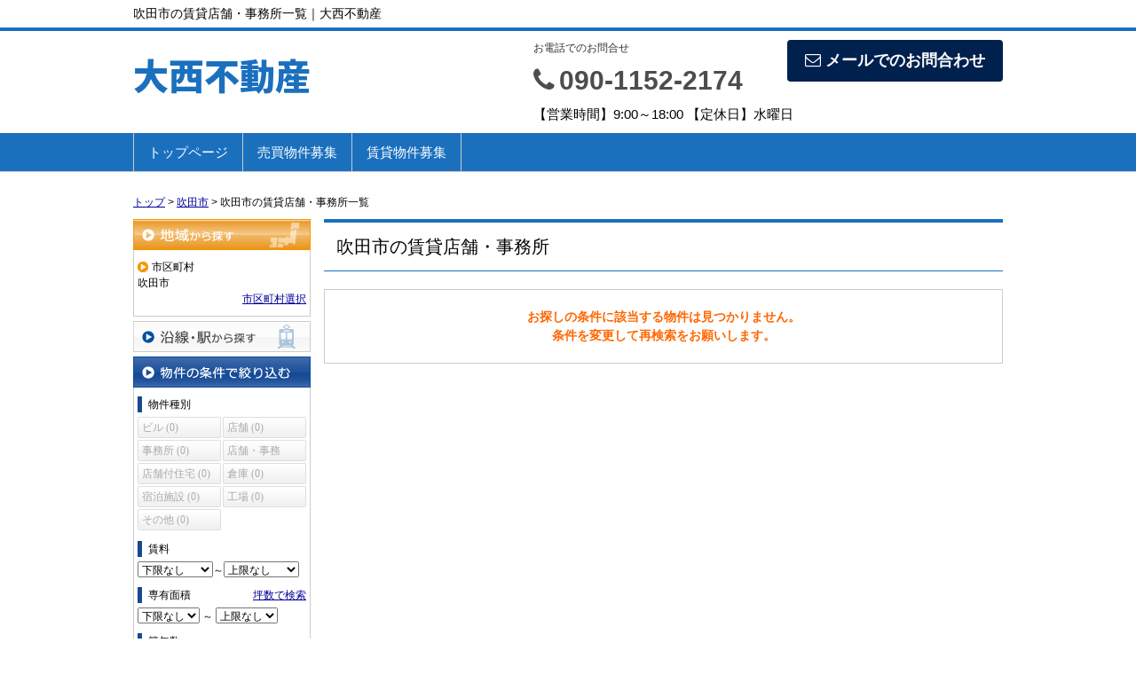

--- FILE ---
content_type: text/html; charset=UTF-8
request_url: https://onishi-fudousan.com/estate/rent/business/list/p/skts-27205
body_size: 5843
content:
<!DOCTYPE html>
<html lang="ja">
<head>
<meta charset="UTF-8" />
<title>吹田市の賃貸店舗・事務所一覧｜大西不動産</title>
<meta name="description" content="吹田市の賃貸店舗・事務所情報です。吹田市の賃貸店舗・事務所情報は大西不動産にお任せください。" />
<meta name="format-detection" content="telephone=no">

<link href="/js_com/lib/dojo/dijit/themes/claro/claro.css?1682154265" rel="stylesheet" type="text/css">
<link href="/css_com/lib/font-awesome/css/font-awesome.min.css?1682154264" rel="stylesheet" type="text/css">
<link href="/css_com/pc/common.css?1762407652" rel="stylesheet" type="text/css">
<link href="/css/layout.css?1749283198" rel="stylesheet" type="text/css">
<link href="/css/responsive.css?1635297436" rel="stylesheet" type="text/css">
<link href="/css/responsive.css?1635299879" rel="stylesheet" type="text/css">

<link rel="canonical" href="https://onishi-fudousan.com/estate/rent/business/list/p/skts-27205">

<script src="/js_com/lib/jquery/jquery.js?1682154265"></script>
<script src="/js_com/common.js?1682154265"></script>
<script src="/js_com/util.js?1682154265"></script>
<script src="/js_com/init.js?1682154265"></script>
<script src="/js_com/estate/rent/business.js?1709891603"></script>
<script>var relPath = "/";var sslUrl = "https://onishi-fudousan.com/";</script>


<!-- Global site tag (gtag.js) - Google Analytics -->
<script async src="https://www.googletagmanager.com/gtag/js?id=UA-144168531-29"></script>
<script>
  window.dataLayer = window.dataLayer || [];
  function gtag(){dataLayer.push(arguments);}
  gtag('js', new Date());

  gtag('config', 'UA-144168531-29');
</script>
</head>

<body class="claro">

<header>
    <div class="header__tit">
        <h1 class="header_tit" id="bt-cms-catchcopy">吹田市の賃貸店舗・事務所一覧｜大西不動産</h1>
    </div>
    <div class="header clearfix">
        <div class="header__logo">
            <a href="https://onishi-fudousan.com/" id="bt-cms-logo" class="header__logo-txt">
    <span class="">大西不動産</span>
    </a>

        </div>
        <div class="header__inquiry">
            <div class="clearfix mB5">
                                <div class="header__inquiry-mail">
                    <a class="btn__inquiry-mail" href="https://onishi-fudousan.com/index/inquiry" title="お問い合わせ"><i class="fa fa-envelope-o mR5"></i>メールでのお問合わせ</a>
                </div>
                                <div class="header__inquiry-tel">
                    <h2>お電話でのお問合せ</h2>
                    <h3><i class="fa fa-phone mR5"></i>090-1152-2174</h3>
                </div>
            </div>
            <p class="header__openClose">【営業時間】9:00～18:00 【定休日】水曜日</p>
        </div>
    </div>
</header>

<nav>
    <div class="header__gNav">
        <div class="gNav clearfix" id="bt-cms-nav">
            <ul>
        <li class=""><a class="" href="https://onishi-fudousan.com/">トップページ</a></li>
        <li class=""><a class="" href="https://onishi-fudousan.com/request_buy">売買物件募集</a></li>
        <li class=""><a class="" href="https://onishi-fudousan.com/request_rent">賃貸物件募集</a></li>
    </ul>

        </div>
    </div>
</nav>



<div class="contents layout_m clearfix">
    <div class="cont_main">
        
<div class="estate-list" id="estate-list">
    <div class="breadcrumb"><ol itemscope itemtype="http://schema.org/BreadcrumbList"><li itemprop="itemListElement" itemscope itemtype="http://schema.org/ListItem"><a itemprop="item" href="https://onishi-fudousan.com/"><span itemprop="name">トップ</span></a><meta itemprop="position" content="1" /></li> > <li itemprop="itemListElement" itemscope itemtype="http://schema.org/ListItem"><a itemprop="item" href="https://onishi-fudousan.com/estate/rent/business/list/p/skts-27205"><span itemprop="name">吹田市</span></a><meta itemprop="position" content="2" /></li> > <li>吹田市の賃貸店舗・事務所一覧</li></ol></div>
    <div class="estate-list-left">
        <input type="hidden" id="tdfk_cd" value="" />
<input type="hidden" id="skts_cd" value="27205" />
<input type="hidden" id="area_cd" value="" />
<input type="hidden" id="school_cd" value="" />
<input type="hidden" id="middle_school_cd" value="" />
<input type="hidden" id="station_line_cd" value="" />
<input type="hidden" id="station_cd" value="" />
<input type="hidden" id="no_deposit_key_flg" value="" />
<input type="hidden" id="charge_free_flg" value="" />
<input type="hidden" id="turnkey_flg" value="" />
<input type="hidden" id="reform_flg" value="" />
<input type="hidden" id="movie_flg" value="" />
<input type="hidden" id="pano_flg" value="" />
<input type="hidden" id="recom_flg" value="" />
<input type="hidden" id="new_flg" value="" />
<input type="hidden" id="park_num" value="" />
<input type="hidden" id="area_group_id" value="" />
<input type="hidden" id="ctgry_id" value="" />

<div class="w200 marB5">
    <a class="btnSideRegionOn" href="/estate/common/common/ajax-skts/data_type/22" onclick="return fncColorBox(this);" rel="nofollow">地域から探す</a>
        <div class="estateLeftSearchBox">
        <p class="searchItem">市区町村</p>
        <p>吹田市</p>
        <div class="wFull txtRt">
            <a href="/estate/common/common/ajax-skts/data_type/22" onclick="return fncColorBox(this);" rel="nofollow">市区町村選択</a>
        </div>

        
        
            </div>
    </div>

<div class="w200 marB5">
    <a class="btnSideStation" href="/estate/common/common/ajax-line/data_type/22" onclick="return fncColorBox(this);" rel="nofollow">沿線・駅から探す</a>
    </div>


<div class="w200 marB10">
    <div class="estateLeftCondTitle">物件の条件で絞り込む</div>
    <div class="estateLeftCondBox">
        <div class="marB10">
            <p class="searchItem">物件種別</p>
            <ul id="estateType" class="estateLeftCondLink cFix">
                                                    <li><label>ビル&nbsp;(0)</label></li>
                                                            <li class="last"><label>店舗&nbsp;(0)</label></li>
                                                            <li><label>事務所&nbsp;(0)</label></li>
                                                            <li class="last"><label>店舗・事務所&nbsp;(0)</label></li>
                                                            <li><label>店舗付住宅&nbsp;(0)</label></li>
                                                            <li class="last"><label>倉庫&nbsp;(0)</label></li>
                                                            <li><label>宿泊施設&nbsp;(0)</label></li>
                                                            <li class="last"><label>工場&nbsp;(0)</label></li>
                                                            <li><label>その他&nbsp;(0)</label></li>
                                                </ul>
        </div>

        <div class="marB10">
            <p class="searchItem">賃料</p>
            <select class="w85" id="rent_price_from" name="rent_price_from">
<option class="txtGray" value="">下限なし</option>
<option value="10000">1万円</option>
<option value="20000">2万円</option>
<option value="30000">3万円</option>
<option value="40000">4万円</option>
<option value="50000">5万円</option>
<option value="60000">6万円</option>
<option value="70000">7万円</option>
<option value="80000">8万円</option>
<option value="90000">9万円</option>
<option value="100000">10万円</option>
<option value="110000">11万円</option>
<option value="120000">12万円</option>
<option value="130000">13万円</option>
<option value="140000">14万円</option>
<option value="150000">15万円</option>
<option value="160000">16万円</option>
<option value="170000">17万円</option>
<option value="180000">18万円</option>
<option value="190000">19万円</option>
<option value="200000">20万円</option>
<option value="210000">21万円</option>
<option value="220000">22万円</option>
<option value="230000">23万円</option>
<option value="240000">24万円</option>
<option value="250000">25万円</option>
<option value="260000">26万円</option>
<option value="270000">27万円</option>
<option value="280000">28万円</option>
<option value="290000">29万円</option>
<option value="300000">30万円</option>
</select>～<select class="w85" id="rent_price_to" name="rent_price_to">
<option class="txtGray" value="">上限なし</option>
<option value="10000">1万円</option>
<option value="20000">2万円</option>
<option value="30000">3万円</option>
<option value="40000">4万円</option>
<option value="50000">5万円</option>
<option value="60000">6万円</option>
<option value="70000">7万円</option>
<option value="80000">8万円</option>
<option value="90000">9万円</option>
<option value="100000">10万円</option>
<option value="110000">11万円</option>
<option value="120000">12万円</option>
<option value="130000">13万円</option>
<option value="140000">14万円</option>
<option value="150000">15万円</option>
<option value="160000">16万円</option>
<option value="170000">17万円</option>
<option value="180000">18万円</option>
<option value="190000">19万円</option>
<option value="200000">20万円</option>
<option value="210000">21万円</option>
<option value="220000">22万円</option>
<option value="230000">23万円</option>
<option value="240000">24万円</option>
<option value="250000">25万円</option>
<option value="260000">26万円</option>
<option value="270000">27万円</option>
<option value="280000">28万円</option>
<option value="290000">29万円</option>
<option value="300000">30万円</option>
</select>        </div>

        <div class="marB10">
            <div id="search-square">
                <div class="cFix">
                    <div class="w50p flL">
                        <p class="searchItem">専有面積</p>
                    </div>
                    <div class="w50p flL taR">
                        <a href="javascript:;" onclick="showTsubo()">坪数で検索</a>
                    </div>
                </div>
                <select id="build_square_from" name="build_square_from">
<option class="txtGray" value="">下限なし</option>
<option value="20">20㎡</option>
<option value="30">30㎡</option>
<option value="40">40㎡</option>
<option value="50">50㎡</option>
<option value="60">60㎡</option>
<option value="70">70㎡</option>
<option value="80">80㎡</option>
<option value="90">90㎡</option>
<option value="100">100㎡</option>
<option value="150">150㎡</option>
<option value="200">200㎡</option>
<option value="250">250㎡</option>
<option value="300">300㎡</option>
<option value="500">500㎡</option>
<option value="1000">1000㎡</option>
</select>                <label>～</label>
                <select id="build_square_to" name="build_square_to">
<option class="txtGray" value="">上限なし</option>
<option value="20">20㎡</option>
<option value="30">30㎡</option>
<option value="40">40㎡</option>
<option value="50">50㎡</option>
<option value="60">60㎡</option>
<option value="70">70㎡</option>
<option value="80">80㎡</option>
<option value="90">90㎡</option>
<option value="100">100㎡</option>
<option value="150">150㎡</option>
<option value="200">200㎡</option>
<option value="250">250㎡</option>
<option value="300">300㎡</option>
<option value="500">500㎡</option>
<option value="1000">1000㎡</option>
</select>            </div>
            <div class="none" id="search-tsubo">
                <div class="cFix">
                    <div class="w60p flL">
                        <p class="searchItem">専有面積（坪数）</p>
                    </div>
                    <div class="w40p flL taR">
                        <a href="javascript:;" onclick="showSquare()">平米で検索</a>
                    </div>
                </div>
                <select id="build_tsubo_from" name="build_tsubo_from">
<option class="txtGray" value="">下限なし</option>
<option value="10">10坪</option>
<option value="20">20坪</option>
<option value="30">30坪</option>
<option value="40">40坪</option>
<option value="50">50坪</option>
<option value="60">60坪</option>
<option value="70">70坪</option>
<option value="80">80坪</option>
<option value="90">90坪</option>
<option value="100">100坪</option>
<option value="150">150坪</option>
<option value="200">200坪</option>
<option value="250">250坪</option>
<option value="300">300坪</option>
<option value="500">500坪</option>
<option value="1000">1000坪</option>
</select>                <label>～</label>
                <select id="build_tsubo_to" name="build_tsubo_to">
<option class="txtGray" value="">上限なし</option>
<option value="10">10坪</option>
<option value="20">20坪</option>
<option value="30">30坪</option>
<option value="40">40坪</option>
<option value="50">50坪</option>
<option value="60">60坪</option>
<option value="70">70坪</option>
<option value="80">80坪</option>
<option value="90">90坪</option>
<option value="100">100坪</option>
<option value="150">150坪</option>
<option value="200">200坪</option>
<option value="250">250坪</option>
<option value="300">300坪</option>
<option value="500">500坪</option>
<option value="1000">1000坪</option>
</select>            </div>
        </div>

        <div class="marB10">
            <p class="searchItem">築年数</p>
            <select id="build_age" name="build_age">
<option class="txtGray" value="">指定なし</option>
<option value="1">新築</option>
<option value="3">3年以内</option>
<option value="5">5年以内</option>
<option value="10">10年以内</option>
<option value="15">15年以内</option>
<option value="20">20年以内</option>
</select>            <input type="checkbox" class="marL10" id="build_age_nonew" value="1"  />
            <label class="btn_link" for="build_age_nonew">新築以外</label>
        </div>

        <div class="marB10">
            <p class="searchItem">駅からの徒歩</p>
            <select id="station_walk" name="station_walk">
<option class="txtGray" value="">指定なし</option>
<option value="3">3分以内</option>
<option value="5">5分以内</option>
<option value="10">10分以内</option>
<option value="15">15分以内</option>
<option value="20">20分以内</option>
</select>            <div class="mT3">
                <input type="checkbox" id="bus_walk_flg" value="1"  />
                <label class="btn_link" for="bus_walk_flg">バス停からの時間を含む</label>
            </div>
        </div>

        <div class="marB10">
            <p class="searchItem">情報公開日</p>
            <ul>
                <li>
                    <input type="radio" id="info_open_date" name="info_open_date" value="" checked="checked" />
                    <label class="vaTop link_cursor" for="info_open_date">指定なし</label>
                </li>
                <li>
                    <input type="radio" id="info_open_date_0" name="info_open_date" value="0"  />
                    <label class="vaTop link_cursor txtSilver" for="info_open_date_0">本日公開&nbsp;<span class="ffMSP">(0)</span></label>
                </li>
                <li>
                    <input type="radio" id="info_open_date_3" name="info_open_date" value="3"  />
                    <label class="vaTop link_cursor txtSilver" for="info_open_date_3">3日以内に公開&nbsp;<span class="ffMSP">(0)</span></label>
                </li>
                <li>
                    <input type="radio" id="info_open_date_7" name="info_open_date" value="7"  />
                    <label class="vaTop link_cursor txtSilver" for="info_open_date_7">7日以内に公開&nbsp;<span class="ffMSP">(0)</span></label>
                </li>
            </ul>
        </div>

        <div class="marB10">
            <p class="searchItem">こだわり条件</p>
            <ul class="marB5">
                                <li>
                    <input type="checkbox" id="fav_option_0" name="fav_option[]" value="park_flg"  />
                    <label id="fav_option_park_flg" class="vaTop link_cursor txtSilver" for="fav_option_0">駐車場あり&nbsp;<span class="ffMSP">(0)</span></label>
                </li>
                                <li>
                    <input type="checkbox" id="fav_option_1" name="fav_option[]" value="tratime_cd"  />
                    <label id="fav_option_tratime_cd" class="vaTop link_cursor txtSilver" for="fav_option_1">即引渡し可&nbsp;<span class="ffMSP">(0)</span></label>
                </li>
                                <li>
                    <input type="checkbox" id="fav_option_2" name="fav_option[]" value="build_floor"  />
                    <label id="fav_option_build_floor" class="vaTop link_cursor txtSilver" for="fav_option_2">1階&nbsp;<span class="ffMSP">(0)</span></label>
                </li>
                                <li>
                    <input type="checkbox" id="fav_option_3" name="fav_option[]" value="BT02_24"  />
                    <label id="fav_option_BT02_24" class="vaTop link_cursor txtSilver" for="fav_option_3">居抜き&nbsp;<span class="ffMSP">(0)</span></label>
                </li>
                                <li>
                    <input type="checkbox" id="fav_option_4" name="fav_option[]" value="OR01_01"  />
                    <label id="fav_option_OR01_01" class="vaTop link_cursor txtSilver" for="fav_option_4">エアコン&nbsp;<span class="ffMSP">(0)</span></label>
                </li>
                            </ul>

            <div class="txtCt">
                <a class="btnListOptionAll" href="/estate/common/common/ajax-feature-option/data_type/22" onclick="return openOptionDialog(this);" rel="nofollow">すべてのこだわり条件を見る</a>
            </div>
        </div>
    </div>
</div>

<!-- Templates -->
<script type="text/template" id="estate-type-template">
<% for (var i = 0; i < estateTypeList.length; i++) { %>
    <% if (estateTypeList[i]['num'] == 0) { %>
    <li<%= (i % 2 == 0) ? '' : ' class="last"' %>><label><%= estateTypeList[i]['name_nm'] %>&nbsp;(<%= estateTypeList[i]['num'] %>)</label></li>
    <% } else { %>
    <li<%= (i % 2 == 0) ? '' : ' class="last"' %>><a href="javascript:void(0)" <%= search['estate_type'].indexOf(estateTypeList[i]['name_cd']) >= 0 ? 'class="on"' : '' %> id="estate_type_<%= estateTypeList[i]['name_cd'] %>"><%= estateTypeList[i]['name_nm'] %>&nbsp;(<%= estateTypeList[i]['num'] %>)</a></li>
    <% } %>
<% } %>
</script>


    </div>

    <div class="estate-list-main">
        <h2 class="tit">吹田市の賃貸店舗・事務所</h2>

        <div class="wFull posR">
                        <div class="estateListNoneBox">
                <p>お探しの条件に該当する物件は見つかりません。</p>
                <p>条件を変更して再検索をお願いします。</p>
            </div>

            
            
            
            <div id="mapLoading" class="posF z100 none" style="left: 48%; top: 45%;">
                <img src="/img_com/estate/loading.gif" width="80" height="80" />
            </div>
        </div>
    </div>
</div>

<div id="loadOverlay" class="loadOverlay"><div id="loadOverlayInner" class="loadOverlayInner"></div></div>
<script src="/js_com/lib/dojo/config.js?1682154265"></script>

<script src="/js_com/lib/dojo/dojo/dojo.js?1682154265"></script>

<script src="/js_com/lib/dojo/initWidget.js?1682154265"></script>

<script src="/js_com/lib/dojo/tooltip.js?1682154265"></script>

<link href="/js_com/lib/jquery/colorbox/colorbox.css?1682154265" rel="stylesheet" type="text/css">
<script src="/js_com/lib/jquery/colorbox/jquery.colorbox-min.js?1682154265"></script>
<script src="/js_com/estate/common/common.js?1735087576"></script>
<script type="text/javascript">
$(function() {
    listInit();
});
</script>
    </div>
</div>

<footer>
    <div class="footer">
                <div class="footer__list">
            <h2><i class="fa fa-search mR5"></i>こだわり条件から探す</h2>
            <div class="footer__features">
                <ul class="clearfix">
                                        <li><a href="https://onishi-fudousan.com/asbestos">アスベスト調査に関する法改正について</a></li>
                                    </ul>
            </div>
        </div>
        
        
        
                <div class="footer__list">
            <h2><i class="fa fa-search mR5"></i>売買物件を探す</h2>
            <div class="clearfix">
                <div class="footer__list-box">
                    <h3>[検索]</h3>
                    <ul>
                        <li><a href="https://onishi-fudousan.com/estate/buy/search/area">エリア検索</a></li>
                        <li><a href="https://onishi-fudousan.com/estate/buy/search/school">学校区検索</a></li>
                        <li><a href="https://onishi-fudousan.com/estate/buy/search/line">沿線検索</a></li>
                        <li><a href="https://onishi-fudousan.com/estate/buy/search/area/map/1">地図検索</a></li>
                    </ul>
                </div>
                <div class="footer__list-box">
                    <h3>[種別から探す]</h3>
                    <ul>
        <li><a href="https://onishi-fudousan.com/estate/buy/house/list">戸建</a></li>
        <li><a href="https://onishi-fudousan.com/estate/buy/mansion/list">マンション</a></li>
        <li><a href="https://onishi-fudousan.com/estate/buy/land/list">土地</a></li>
        <li><a href="https://onishi-fudousan.com/estate/buy/business/list">事業用</a></li>
        <li><a href="https://onishi-fudousan.com/estate/buy/bill/list">収益物件</a></li>
    </ul>

                </div>
                <div class="footer__list-box">
                    <h3>[価格帯から探す]</h3>
                    <ul>
                        <li><a href="https://onishi-fudousan.com/estate/buy/search/list/p/price-0-1000">１０００万円以下</a></li>
                        <li><a href="https://onishi-fudousan.com/estate/buy/search/list/p/price-1000-2000">１０００万円台</a></li>
                        <li><a href="https://onishi-fudousan.com/estate/buy/search/list/p/price-2000-3000">２０００万円台</a></li>
                        <li><a href="https://onishi-fudousan.com/estate/buy/search/list/p/price-3000-4000">３０００万円台</a></li>
                        <li><a href="https://onishi-fudousan.com/estate/buy/search/list/p/price-4000-">４０００万円以上</a></li>
                    </ul>
                </div>
                <div class="footer__list-box">
                    <h3>[間取りから探す]</h3>
                    <ul>
                        <li><a href="https://onishi-fudousan.com/estate/buy/search/list/p/room-11-12-13-14">1R～1LDK</a></li>
                        <li><a href="https://onishi-fudousan.com/estate/buy/search/list/p/room-21-22-23-24">2K～2LDK</a></li>
                        <li><a href="https://onishi-fudousan.com/estate/buy/search/list/p/room-31-32-33-34">3K～3LDK</a></li>
                        <li><a href="https://onishi-fudousan.com/estate/buy/search/list/p/room-41-42-43-44">4K～4LDK</a></li>
                        <li><a href="https://onishi-fudousan.com/estate/buy/search/list/p/room-51-52-53">5K～</a></li>
                    </ul>
                </div>
            </div>
        </div>
        
                <div class="footer__list">
            <h2><i class="fa fa-search mR5"></i>賃貸物件を探す</h2>
            <div class="clearfix">
                <div class="footer__list-box">
                    <h3>[検索]</h3>
                    <ul>
                        <li><a href="https://onishi-fudousan.com/estate/rent/house/area">エリア検索</a></li>
                        <li><a href="https://onishi-fudousan.com/estate/rent/house/school">学校区検索</a></li>
                        <li><a href="https://onishi-fudousan.com/estate/rent/house/line">沿線検索</a></li>
                        <li><a href="https://onishi-fudousan.com/estate/rent/house/area/map/1">地図検索</a></li>
                    </ul>
                </div>
                <div class="footer__list-box">
                    <h3>[種別から探す]</h3>
                    <ul>
        <li><a href="https://onishi-fudousan.com/estate/rent/house/list">アパート・マンション・貸家</a></li>
        <li><a href="https://onishi-fudousan.com/estate/rent/business/list">店舗・事務所</a></li>
        <li><a href="https://onishi-fudousan.com/estate/rent/park/list">駐車場</a></li>
        <li><a href="https://onishi-fudousan.com/estate/rent/land/list">土地</a></li>
    </ul>

                </div>
                <div class="footer__list-box">
                    <h3>[賃料から探す]</h3>
                    <ul>
                        <li><a href="https://onishi-fudousan.com/estate/rent/house/list/p/rprice-0-40000">４万円以下</a></li>
                        <li><a href="https://onishi-fudousan.com/estate/rent/house/list/p/rprice-40000-60000">４～５万円台</a></li>
                        <li><a href="https://onishi-fudousan.com/estate/rent/house/list/p/rprice-60000-80000">６～７万円台</a></li>
                        <li><a href="https://onishi-fudousan.com/estate/rent/house/list/p/rprice-80000-100000">８～９万円台</a></li>
                        <li><a href="https://onishi-fudousan.com/estate/rent/house/list/p/rprice-100000-">１０万円以上</a></li>
                    </ul>
                </div>
                <div class="footer__list-box">
                    <h3>[間取りから探す]</h3>
                    <ul>
                        <li><a href="https://onishi-fudousan.com/estate/rent/house/list/p/room-11-12-13-14">1R～1LDK</a></li>
                        <li><a href="https://onishi-fudousan.com/estate/rent/house/list/p/room-21-22-23-24">2K～2LDK</a></li>
                        <li><a href="https://onishi-fudousan.com/estate/rent/house/list/p/room-31-32-33-34">3K～3LDK</a></li>
                        <li><a href="https://onishi-fudousan.com/estate/rent/house/list/p/room-41-42-43-44">4K～4LDK</a></li>
                        <li><a href="https://onishi-fudousan.com/estate/rent/house/list/p/room-51-52-53">5K～</a></li>
                    </ul>
                </div>
            </div>
        </div>
        
        <div class="footer__shopinfo clearfix">
            <div class="footer__shopinfo-logo">
                
            </div>
            <div class="footer__shopinfo-address">
                <h2>大西不動産</h2>
                <p>〒666-0115</p>
                <p>川西市向陽台1丁目５－３８ </p>
            </div>
            <div class="footer__shopinfo-contact">
                <div class="clearfix">
                    <address>
                        <dl>
                            <dt>TEL</dt>
                            <dd>090-1152-2174</dd>
                        </dl>
                                                <dl>
                            <dt>FAX</dt>
                            <dd>072-703-3040</dd>
                        </dl>
                                            </address>
                </div>

                <div class="clearfix">
                    <dl>
                        <dt>定休日</dt>
                        <dd>水曜日</dd>
                    </dl>
                </div>
                <div class="clearfix">
                    <dl>
                        <dt>営業時間</dt>
                        <dd>9:00～18:00</dd>
                    </dl>
                </div>
            </div>
        </div>
    </div>
    <nav>
        <div class="footer__nav" id="bt-cms-footer-nav">
            <ul class="clearfix">
        <li><a  href="https://onishi-fudousan.com/cms/shop">店舗情報</a></li>
        <li><a  href="https://onishi-fudousan.com/cms/staff">スタッフ紹介</a></li>
        <li><a  href="https://onishi-fudousan.com/cms/ques">よくある質問</a></li>
        <li><a  href="https://onishi-fudousan.com/index/inquiry">お問い合わせ</a></li>
            <li><a href="https://onishi-fudousan.com/index/sitemap">サイトマップ</a></li>
    </ul>
        </div>
    </nav>
</footer>

<div class="btn__page_top">
    <i class="fa fa-chevron-up"></i>
    <span>ページの先頭へ</span>
</div>


<div class="copyright"><small>Copyright &copy; 大西不動産 All rights Reserved. powered by 不動産クラウドオフィス</small></div>
</body>
</html>


--- FILE ---
content_type: text/css
request_url: https://onishi-fudousan.com/css/responsive.css?1635297436
body_size: 1002
content:
@charset "UTF-8";

/*==================================

 * コンポーネント

==================================*/

/*
    グリッド
================================*/
.c-grid {
    box-sizing: border-box;
    display: flex;
    justify-content: space-between;
    flex-wrap: wrap;
}
    
.c-grid-col2 {
    display: block;
    box-sizing: border-box;
    width: 100%;
    margin-bottom: 50px;   
}
    
.c-grid-col2 img {
    max-width: 100%;
    height: auto;
    vertical-align: middle;
}

/* PC */
@media screen and (min-width:768px) {
    .c-grid-col2 {
        width: 48%;
    }
}



/**
 * バナー
 */


/*==================================

 * 003

==================================*/

.p-banner--type003 {
    position: relative;
    width: 90%;
    height: 150px;
    margin: 0 auto;
    background-repeat: no-repeat;
    background-position: 100% 70%;
    background-size: cover;
}

.p-banner--type003::before {
    position: absolute;
    content: '';
    top: 0;
    right: 0;
    bottom: 0;
    left: 0;
    background-color: rgba(12, 22, 36, 0.4);
}

.p-banner--type003 a {
    position: relative;
    display: block;
    height: 150px;
    text-decoration: none;
}

.p-banner--type003 .p-banner__text h3 {
    padding: 25px 0 0 15px;
    font-size: 24px;
    font-weight: 900;
    color: #ffffff;
}

.p-banner--type003 .p-banner__text h3 span {
    font-size: 40px;
    text-shadow: 0 0 5px #ffffff;
}

.p-banner--type003 .p-banner__text.p-request_buy h3 span {
    color: #E74C37;
}

.p-banner--type003 .p-banner__text.p-request_rent h3 span {
    color: #29ABE2;
}

/* PC */
@media screen and (min-width:768px) {
    .p-banner--type003 {
        width: 100%;
        height: 180px;
        background-position: 100% 80%;
    }

    .p-banner--type003 a {
        height: 180px;
    }

    .p-banner--type003 a:hover {
        background-color: rgba(255, 255, 255, 0.2);
    }

    .p-banner--type003 .p-banner__text h3 {
        padding: 20px 0 0 25px;
        font-size: 32px;
        line-height: 1.4;
    }

    .p-banner--type003 .p-banner__text h3 span {
        font-size: 60px;
    }
}



/*==================================
* 物件探しページ
==================================*/
.p-request {
    width: 90%;
    margin: 0 auto 50px auto;
}

.p-request li {
    width: 100%;
    padding: 15px;
    box-sizing: border-box;
    background: #FFF;
    border: 1px solid #DDD;
    margin-bottom: 20px;
    font-size: 14px;
}

.p-request h3 {
    font-size: 20px;
    font-weight: bold;
    margin-bottom: 20px;
    color: #e23f28;
    border-bottom: 2px solid #e23f28;
    padding-bottom: 5px;
    font-family: "Arial", sans-serif;
}

.p-request__tag {
    font-size: 16px;
    font-weight: 500;
    background: #1B70BE;
    margin-bottom: 10px;
    padding: 3px 10px;
    color: #FFF;
    display: inline-block;
}

/* PC */
@media screen and (min-width:768px) {
    .p-request {
        width: 100%;
    }
    
    .p-request li {
        padding: 20px 30px 0 30px;
        font-size: 15px;
    }
}

--- FILE ---
content_type: text/css
request_url: https://onishi-fudousan.com/css/responsive.css?1635299879
body_size: 1002
content:
@charset "UTF-8";

/*==================================

 * コンポーネント

==================================*/

/*
    グリッド
================================*/
.c-grid {
    box-sizing: border-box;
    display: flex;
    justify-content: space-between;
    flex-wrap: wrap;
}
    
.c-grid-col2 {
    display: block;
    box-sizing: border-box;
    width: 100%;
    margin-bottom: 50px;   
}
    
.c-grid-col2 img {
    max-width: 100%;
    height: auto;
    vertical-align: middle;
}

/* PC */
@media screen and (min-width:768px) {
    .c-grid-col2 {
        width: 48%;
    }
}



/**
 * バナー
 */


/*==================================

 * 003

==================================*/

.p-banner--type003 {
    position: relative;
    width: 90%;
    height: 150px;
    margin: 0 auto;
    background-repeat: no-repeat;
    background-position: 100% 70%;
    background-size: cover;
}

.p-banner--type003::before {
    position: absolute;
    content: '';
    top: 0;
    right: 0;
    bottom: 0;
    left: 0;
    background-color: rgba(12, 22, 36, 0.4);
}

.p-banner--type003 a {
    position: relative;
    display: block;
    height: 150px;
    text-decoration: none;
}

.p-banner--type003 .p-banner__text h3 {
    padding: 25px 0 0 15px;
    font-size: 24px;
    font-weight: 900;
    color: #ffffff;
}

.p-banner--type003 .p-banner__text h3 span {
    font-size: 40px;
    text-shadow: 0 0 5px #ffffff;
}

.p-banner--type003 .p-banner__text.p-request_buy h3 span {
    color: #E74C37;
}

.p-banner--type003 .p-banner__text.p-request_rent h3 span {
    color: #29ABE2;
}

/* PC */
@media screen and (min-width:768px) {
    .p-banner--type003 {
        width: 100%;
        height: 180px;
        background-position: 100% 80%;
    }

    .p-banner--type003 a {
        height: 180px;
    }

    .p-banner--type003 a:hover {
        background-color: rgba(255, 255, 255, 0.2);
    }

    .p-banner--type003 .p-banner__text h3 {
        padding: 20px 0 0 25px;
        font-size: 32px;
        line-height: 1.4;
    }

    .p-banner--type003 .p-banner__text h3 span {
        font-size: 60px;
    }
}



/*==================================
* 物件探しページ
==================================*/
.p-request {
    width: 90%;
    margin: 0 auto 50px auto;
}

.p-request li {
    width: 100%;
    padding: 15px;
    box-sizing: border-box;
    background: #FFF;
    border: 1px solid #DDD;
    margin-bottom: 20px;
    font-size: 14px;
}

.p-request h3 {
    font-size: 20px;
    font-weight: bold;
    margin-bottom: 20px;
    color: #e23f28;
    border-bottom: 2px solid #e23f28;
    padding-bottom: 5px;
    font-family: "Arial", sans-serif;
}

.p-request__tag {
    font-size: 16px;
    font-weight: 500;
    background: #1B70BE;
    margin-bottom: 10px;
    padding: 3px 10px;
    color: #FFF;
    display: inline-block;
}

/* PC */
@media screen and (min-width:768px) {
    .p-request {
        width: 100%;
    }
    
    .p-request li {
        padding: 20px 30px 0 30px;
        font-size: 15px;
    }
}